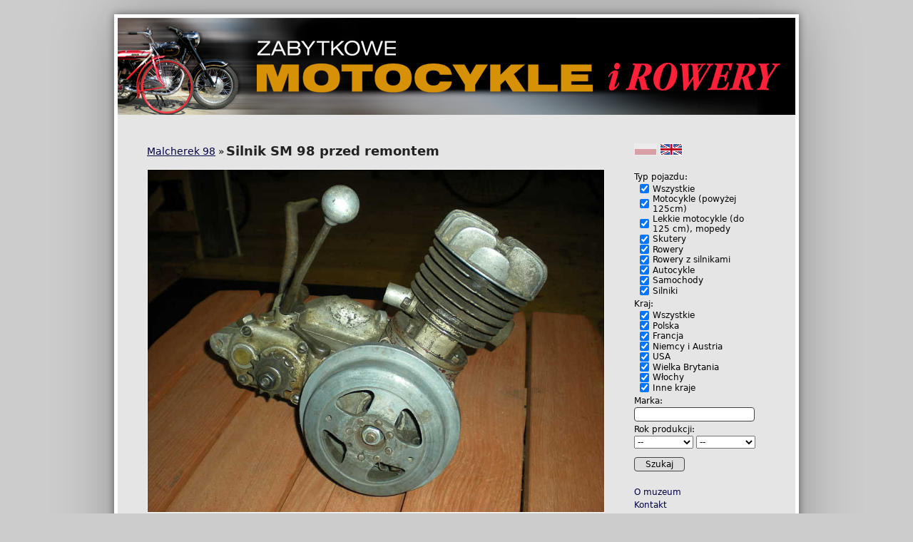

--- FILE ---
content_type: text/html
request_url: http://zabytkowemotocykleirowery.pl/malcherek_sm_98/pl
body_size: 820
content:
<!DOCTYPE html>
<html xmlns="http://www.w3.org/1999/xhtml" lang="pl">
<head>
    <meta charset="utf-8" />
    <title>Silnik SM 98 przed remontem</title>
    <link rel="stylesheet" href="/file/site.css" />
</head>
<body class="lang_pl">
    <div id="page">
        <a href="/index/pl"><div id="header"></div></a>
        <div id="rightcolumn">
            <div id="langs">
                <a href="/index/pl"><img src="/file/pl.png" alt="pl" /></a>
                <a href="/index/en"><img src="/file/en.png" alt="en" /></a>
            </div>
            <div id="hide_js_warning">
                <div class="jswarning">
                    Your web browser is too old
                    or does not support JavaScript.
                    This page will not display as intended.
                </div>
            </div>
            <div id="search"></div>
            <div id="treemenu"></div>
        </div>
        <div id="leftcolumn">
            <div id="title">
                <div id="title_path"><span><a href="/malcherek_98/pl">Malcherek 98</a></span></div>
                <h1 id="title_text">Silnik SM 98 przed remontem</h1>
            </div>
            <div id="article"><p><img src="/file/malcherek_sm_98/img_1.jpg" alt="[img]" /></p><p><a href="/file/malcherek_sm_98/img_4.jpg"><img src="/file/malcherek_sm_98/img_4_t.jpg" alt="[thumb:img_4.jpg]" /></a> <a href="/file/malcherek_sm_98/img_5.jpg"><img src="/file/malcherek_sm_98/img_5_t.jpg" alt="[thumb:img_5.jpg]" /></a> <a href="/file/malcherek_sm_98/img_6.jpg"><img src="/file/malcherek_sm_98/img_6_t.jpg" alt="[thumb:img_6.jpg]" /></a> <a href="/file/malcherek_sm_98/img_7.jpg"><img src="/file/malcherek_sm_98/img_7_t.jpg" alt="[thumb:img_7.jpg]" /></a></p><p><a href="/file/malcherek_sm_98/img_8.jpg"><img src="/file/malcherek_sm_98/img_8_t.jpg" alt="[thumb:img_8.jpg]" /></a> <a href="/file/malcherek_sm_98/img_9.jpg"><img src="/file/malcherek_sm_98/img_9_t.jpg" alt="[thumb:img_9.jpg]" /></a> <a href="/file/malcherek_sm_98/img_10.jpg"><img src="/file/malcherek_sm_98/img_10_t.jpg" alt="[thumb:img_10.jpg]" /></a> <a href="/file/malcherek_sm_98/img_11.jpg"><img src="/file/malcherek_sm_98/img_11_t.jpg" alt="[thumb:img_11.jpg]" /></a></p><p><a href="/file/malcherek_sm_98/img_12.jpg"><img src="/file/malcherek_sm_98/img_12_t.jpg" alt="[thumb:img_12.jpg]" /></a> <a href="/file/malcherek_sm_98/img_13.jpg"><img src="/file/malcherek_sm_98/img_13_t.jpg" alt="[thumb:img_13.jpg]" /></a> <a href="/file/malcherek_sm_98/img_14.jpg"><img src="/file/malcherek_sm_98/img_14_t.jpg" alt="[thumb:img_14.jpg]" /></a> <a href="/file/malcherek_sm_98/img_15.jpg"><img src="/file/malcherek_sm_98/img_15_t.jpg" alt="[thumb:img_15.jpg]" /></a></p></div>
            <div style="clear:left"></div>
            <ul id="subs"></ul>
        </div>
        <div style="clear:both"></div>
    </div>
    <div id="footer"></div>
    <script type="text/javascript" src="/file/site.js"></script>
</body>
</html>


--- FILE ---
content_type: text/css
request_url: http://zabytkowemotocykleirowery.pl/file/site.css
body_size: 3566
content:
@charset "UTF-8";

* {
    margin: 0;
    padding: 0;
    font-size: 14px;
    text-decoration: none;
    font-family: "DejaVu Sans", sans-serif;
    color: black;
}

p, pre, h1, h2 {
    margin: 0 0 15px 0;
}

a, a * {
    color: #004;
    text-decoration: underline;
}

a:hover {
    opacity: 0.6;
}

i {
    color: #040;
}

img {
    border: none;
    text-decoration: none;
}

ul {
    list-style: none;
}

pre {
    white-space: pre-wrap;
}

sup, sup * {
    font-size: 9px;
}

pre, code {
    font-family: "DejaVu Sans Mono", monospace;
    font-size: 13px;
    color: #400;
}

h1 {
    font-size: 18px;
    color: #222;
}

h2 {
    font-size: 14px;;
}

input[type="text"], input[type="password"], input[type="select"] {
    border: 1px solid #444;
    background: #fff;
    padding: 2px 5px;
    border-radius: 4px;
    -moz-border-radius: 4px;
}

input[type="submit"] {
    border: 1px solid #444;
    background: #ddd;
    padding: 2px 15px;
    border-radius: 4px;
    -moz-border-radius: 4px;
}

input[type="submit"]:hover {
    background: #888;
}

body {
    background: #ccc;
}

div#page {
    margin: 20px auto;
    width: 950px;
    background: #e5e5e5;
    border: 5px solid #fff;
    box-shadow: 0 0 80px rgba(0,0,0,0.3),  0 0 10px rgba(0,0,0,0.45);
    overflow: hidden;
}

div#rightcolumn {
    font-size: 12px;
    float: right;
    width: 185px;
    overflow: hidden;
    margin-top: 15px;
    margin-right: 41px;
    margin-bottom: 31px;
}

div#rightcolumn * {
    font-size: 12px;
    text-decoration: none;
}

div#langs {
    margin-bottom: 20px;
}

div#langs img {
    border: 1px solid #fff;
}

div#leftcolumn {
    width: 642px;
    overflow: hidden;
    margin-left: 41px;
    margin-bottom: 11px;
}

div#title h1 {
    margin-top: 15px;
}

div#title span {
    float: left;
    margin-top: 3px;
    padding-right: 2px;
}

div#title span:after {
    content:" » ";
}

div#article {
    line-height: 18px;
}

div#article p, div#article h1, div#article h2 {
    margin-top: 15px;
}

div.jswarning {
    font-weight: bold;
    border: 1px solid #800;
    background: #faa;
    padding: 25px;
}

div#article img {
    margin: 0 11px 11px 0;
    float: left;
    max-width: 640px;
    max-height: 480px;
    border: 1px solid #fff;
}

div#article a img {
    width: 145px;
    height: 110px;
}

div#article h1, div#article h2, div#article pre, div#article p {
    clear: left;
}

ul#subs {
    padding-top: 15px;
}

ul#subs li {
    display: inline-block;
    vertical-align: top;
    width: 147px;
    margin: 0px 11px 30px 0;
    overflow: hidden;
}

ul#subs img {
    display: block;
    border: 1px solid #fff;
    margin-bottom: 4px;
    width: 145px;
    height: 110px;
}

div#footer {
    margin: 0 auto;
    width: 950px;
    text-align: center;
    padding-bottom: 20px;
}

div#footer, div#footer * {
    font-size: 11px;
    color: #6f5e50;
    text-decoration: none;
}

div#footer span {
    margin: 8px 6px;
}

div#search {
    margin-bottom: 20px
}

div#header {
    height: 136px;
    margin-bottom: 25px;
}

body.lang_en div#header {
    background: url(header_en.png);
}

body.lang_pl div#header {
    background: url(header_pl.png);
}

ul.search_results {
    padding-top: 15px;
}

ul.search_results li {
    display: inline-block;
    vertical-align: top;
    width: 147px;
    margin: 0px 11px 15px 0;
    overflow: hidden;
}

ul.search_results img {
    display: block;
    border: 1px solid #fff;
    text-decoration: none;
    margin-bottom: 4px;
}

div#treemenu * {
    text-decoration: none;
    line-height: 18px;
}
